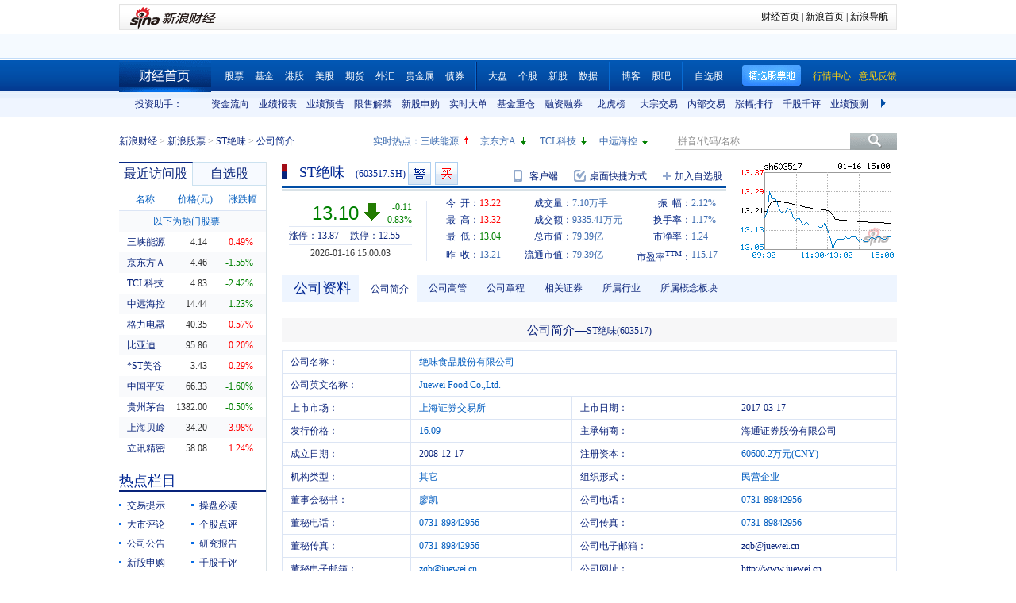

--- FILE ---
content_type: text/html; charset=gbk
request_url: https://vip.stock.finance.sina.com.cn/quotes_service/view/CN_TransListV2.php?num=9&symbol=sh603517&rn=1768667081871
body_size: 130
content:
var trade_item_list = new Array();
 trade_item_list[0] = new Array('15:00:03', '60200', '13.100', 'DOWN');
 trade_item_list[1] = new Array('14:57:00', '400', '13.100', 'DOWN');
 trade_item_list[2] = new Array('14:56:54', '400', '13.100', 'DOWN');
 trade_item_list[3] = new Array('14:56:51', '400', '13.100', 'DOWN');
 trade_item_list[4] = new Array('14:56:48', '100', '13.110', 'UP');
 trade_item_list[5] = new Array('14:56:45', '1600', '13.100', 'DOWN');
 trade_item_list[6] = new Array('14:56:42', '1300', '13.100', 'DOWN');
 trade_item_list[7] = new Array('14:56:39', '300', '13.100', 'DOWN');
 trade_item_list[8] = new Array('14:56:36', '900', '13.100', 'EQUAL');
 var trade_INVOL_OUTVOL=[2999113,4096487];


--- FILE ---
content_type: application/javascript; charset=GB18030
request_url: https://hq.sinajs.cn/rn=1768667084451&list=sh603517,sh603517_i,bk_
body_size: 460
content:
var hq_str_sh603517="ST绝味,13.220,13.210,13.100,13.320,13.040,13.100,13.110,7095600,93354078.000,13000,13.100,39500,13.090,67500,13.080,19000,13.070,39300,13.060,14300,13.110,11000,13.120,14800,13.130,5100,13.140,68200,13.150,2026-01-16,15:00:03,00,";
var hq_str_sh603517_i="A,stjw,0.3600,0.1216,0.4625,10.5327,331.0414,60600.1936,60600.1936,60600.1936,0,CNY,2.2711,0.6893,16.0900,1,4.4100,42.6039,2.8031,18.55,12.29,0.05,ST绝味,X|O|0|0|0,13.87|12.55,20250930|93435021.75,700.7800|89.8770,|,,1/1,EQA,,2.50,12.760|12.760|13.140|14.680|12.440,休闲食品,,1,5502361130.69,33044.7308,20250930|280305065.240000|240528828.230000|4260389716.540000|602379574.710000|6319405766.130000|4.410000|30.251782|24.379540|1.288420|0.870004|13.268188|74.720168,沪警示板|休闲食品|ST板块";
var hq_str_bk_="";


--- FILE ---
content_type: application/javascript; charset=GB18030
request_url: https://hq.sinajs.cn/rn=1768667079451&list=sh603517,sh603517_i,bk_
body_size: 460
content:
var hq_str_sh603517="ST绝味,13.220,13.210,13.100,13.320,13.040,13.100,13.110,7095600,93354078.000,13000,13.100,39500,13.090,67500,13.080,19000,13.070,39300,13.060,14300,13.110,11000,13.120,14800,13.130,5100,13.140,68200,13.150,2026-01-16,15:00:03,00,";
var hq_str_sh603517_i="A,stjw,0.3600,0.1216,0.4625,10.5327,331.0414,60600.1936,60600.1936,60600.1936,0,CNY,2.2711,0.6893,16.0900,1,4.4100,42.6039,2.8031,18.55,12.29,0.05,ST绝味,X|O|0|0|0,13.87|12.55,20250930|93435021.75,700.7800|89.8770,|,,1/1,EQA,,2.50,12.760|12.760|13.140|14.680|12.440,休闲食品,,1,5502361130.69,33044.7308,20250930|280305065.240000|240528828.230000|4260389716.540000|602379574.710000|6319405766.130000|4.410000|30.251782|24.379540|1.288420|0.870004|13.268188|74.720168,沪警示板|休闲食品|ST板块";
var hq_str_bk_="";


--- FILE ---
content_type: application/javascript; charset=GB18030
request_url: https://hq.sinajs.cn/?rn=1768667073789&list=sys_time
body_size: 34
content:
var hq_str_sys_time="1768667081";


--- FILE ---
content_type: application/x-javascript
request_url: https://finance.sina.com.cn/realstock/company/sh603517/jsvar.js
body_size: 1332
content:
var lta = 60600.193600;//流通A股,老数据保留
var lastfive = 331.0414;//过去5个交易日平均每分钟成交量
var flag = 1; //判断标志
var totalcapital = 60600.193600; //总股本
var currcapital = 60600.193600; //流通股本
var curracapital = 60600.193600; //流通A股
var currbcapital = 0; //流通B股
var a_code = 'sh603517'; //流通A股代码
var b_code = ''; //流通B股代码
var papercode = 'sh603517'; //当前页面个股代码
var exchangerate = 0; //汇率
var fourQ_mgsy = 0.1216;//最近四个季度每股收益和
var lastyear_mgsy = 0.3600;//前一年每股收益和
var price_5_ago = 13.170;//5日前收盘价格
var price_10_ago = 12.760;//10日前收盘价格
var price_20_ago = 12.440;//20日前收盘价格
var price_60_ago = 13.710;//60日前收盘价格
var price_120_ago = 15.420;//120日前收盘价格
var price_250_ago = 15.450;//250日前收盘价格
var mgjzc = 10.532656;//最近报告的每股净资产
var stock_state = 1;//个股状态（0:无该记录; 1:上市正常交易; 2:未上市; 3:退市）
var trans_flag = 1;//是否显示涨跌停价（1:显示 0:不显示）
var profit = 2.2711;//最近年度净利润
var profit_four = 0.6893;//最近四个季度净利润
var stockType = 'A'; //股票类型  A-A股 B-B股  I-指数
var stockname = 'ST绝味'; //股票名称
var corr_hkstock = ''; //相关港股代码
var corr_bdc = ''; //相关债券可转换债
var corr_bde = ''; //相关债券普通企业债
var a_totalcapital = 60600.193600; //A股总股本
var b_totalcapital = 0.000000; //B股总股本
var h_totalcapital = 0.000000; //H股总股本
var a_currency = 'CNY'; //A股币种
var b_currency = ''; //B股币种
var h_currency = ''; //H股币种
var regcpt_currency = 'CNY'; //注册资本币种
var stock_other_type = 'X'; //细分类型（X-普通股;K-科创板;C-CDR;KC-科创板+CDR）

/* 8LnMbX06N3SwyvggcssPoKaxrXBj6e0ERYjxsHsMFpYHTFEv3ewAlyvrmXYVqrAZAgUQPR7edKxE0KePPOrKSzDe/Hyyxwu1koRkG8mLkaY3Vz4x3vJqdlVGvTP/c04l+m1Hv/aWqJlQ6QX9Bpg04AJ+sz7ATlj7Tp99mjudkCGq4yVRc39DWuo1Wx7JIp2N2IlhB5CFu6wLc9vljDOKEhKkV8I= */

--- FILE ---
content_type: text/javascript; charset=utf-8
request_url: https://passport.weibo.com/visitor/genvisitor2
body_size: 892
content:
window.visitor_gray_callback && visitor_gray_callback({"retcode":20000000,"msg":"succ","data":{"sub":"_2AkMeNzj7f8NxqwFRmvAQxWPnaYl3zAvEieKoa8kgJRMxHRl-yT9kqlYEtRB6NbcWFEaKmI4Ff_BByx7dxHnjQdjeAn2g","subp":"0033WrSXqPxfM72-Ws9jqgMF55529P9D9WhwlRI2NaEsn_qz0vFqfnwx","next":"cross_domain","alt":"","tid":"01AYuxC2XvYxRYr44bAhSmgcpIztN5-2NR47r8B4YeFQff","new_tid":true}});

--- FILE ---
content_type: application/javascript; charset=GB18030
request_url: https://hq.sinajs.cn/rn=1768667074450&list=sh603517,sh603517_i,bk_
body_size: 460
content:
var hq_str_sh603517="ST绝味,13.220,13.210,13.100,13.320,13.040,13.100,13.110,7095600,93354078.000,13000,13.100,39500,13.090,67500,13.080,19000,13.070,39300,13.060,14300,13.110,11000,13.120,14800,13.130,5100,13.140,68200,13.150,2026-01-16,15:00:03,00,";
var hq_str_sh603517_i="A,stjw,0.3600,0.1216,0.4625,10.5327,331.0414,60600.1936,60600.1936,60600.1936,0,CNY,2.2711,0.6893,16.0900,1,4.4100,42.6039,2.8031,18.55,12.29,0.05,ST绝味,X|O|0|0|0,13.87|12.55,20250930|93435021.75,700.7800|89.8770,|,,1/1,EQA,,2.50,12.760|12.760|13.140|14.680|12.440,休闲食品,,1,5502361130.69,33044.7308,20250930|280305065.240000|240528828.230000|4260389716.540000|602379574.710000|6319405766.130000|4.410000|30.251782|24.379540|1.288420|0.870004|13.268188|74.720168,沪警示板|休闲食品|ST板块";
var hq_str_bk_="";
